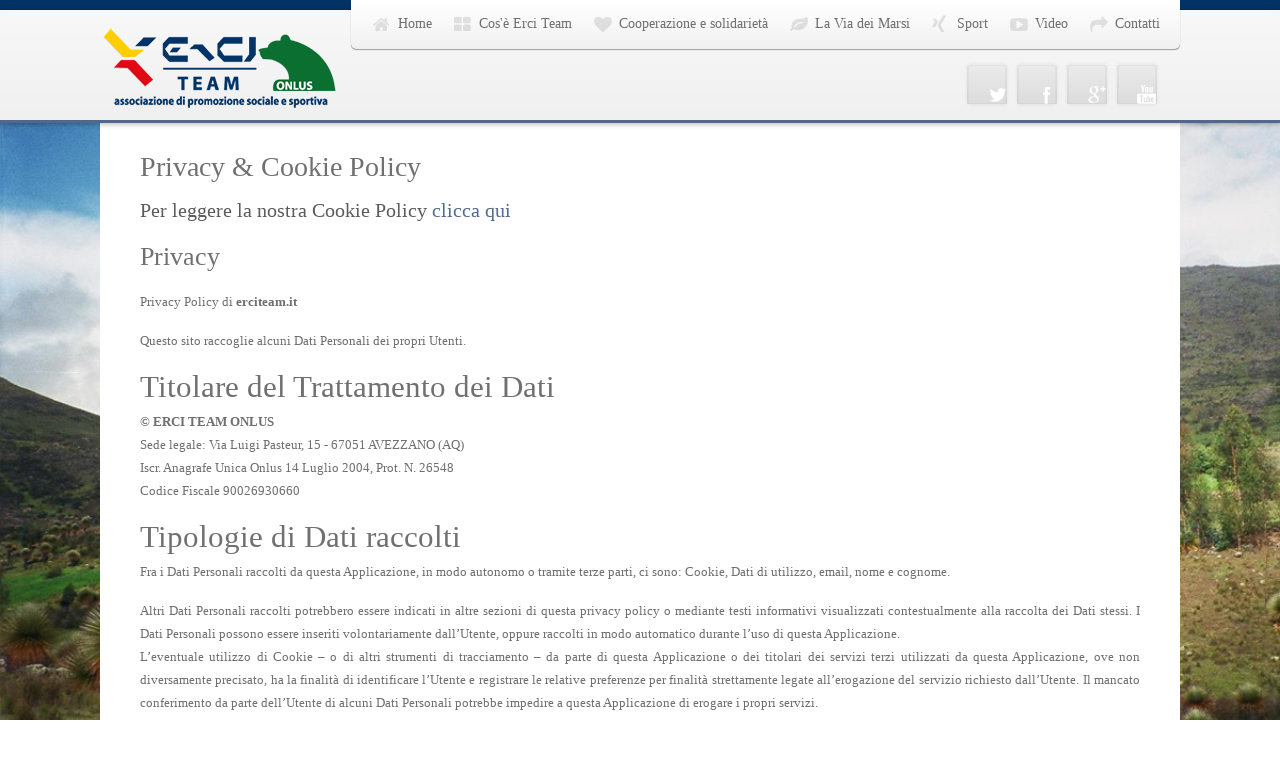

--- FILE ---
content_type: text/html; charset=utf-8
request_url: https://www.erciteam.it/it/privacy
body_size: 10012
content:

 
<!DOCTYPE html>
<html xmlns="http://www.w3.org/1999/xhtml" xml:lang="it-it" lang="it-it" >
<head>
<base href="https://www.erciteam.it/it/privacy" />
	<meta http-equiv="content-type" content="text/html; charset=utf-8" />
	<meta name="author" content="adminadmin-2016-" />
	<meta name="description" content="Sito ufficiale Erci team Onlus" />
	<meta name="generator" content="Joomla! - Open Source Content Management" />
	<title>Privacy &amp; Cookie Policy</title>
	<link href="/templates/j51_classic/favicon.ico" rel="shortcut icon" type="image/vnd.microsoft.icon" />
	<link href="/media/plg_system_jcemediabox/css/jcemediabox.min.css?2c837ab2c7cadbdc35b5bd7115e9eff1" rel="stylesheet" type="text/css" />
	<link href="/plugins/system/mediabox_ck/mediabox_ck/mediaboxck.css" rel="stylesheet" type="text/css" />
	<link href="https://www.erciteam.it/plugins/system/fmalertcookies/assets/css/bootstrap.min.css" rel="stylesheet" type="text/css" />
	<link href="https://www.erciteam.it/plugins/system/fmalertcookies/assets/css/custom.css" rel="stylesheet" type="text/css" />
	<style type="text/css">

			#mbCenter {
	background-color: #1a1a1a;
	-webkit-border-radius: 10px;
	-khtml-border-radius: 10px;
	-moz-border-radius: 10px;
	border-radius: 10px;
	-webkit-box-shadow: 0px 5px 20px rgba(0,0,0,0.50);
	-khtml-box-shadow: 0px 5px 20px rgba(0,0,0,0.50);
	-moz-box-shadow: 0px 5px 20px rgba(0,0,0,0.50);
	box-shadow: 0px 5px 20px rgba(0,0,0,0.50);
	/* For IE 8 */
	-ms-filter: "progid:DXImageTransform.Microsoft.Shadow(Strength=5, Direction=180, Color='#000000')";
	/* For IE 5.5 - 7 */
	filter: progid:DXImageTransform.Microsoft.Shadow(Strength=5, Direction=180, Color='#000000');
	}
	
	#mbOverlay {
		background-color: #000;
	}
	
	#mbCenter.mbLoading {
		background-color: #1a1a1a;
	}
	
	#mbBottom {
		color: #999;
	}
	
	#mbTitle, #mbPrevLink, #mbNextLink, #mbCloseLink {
		color: #fff;
	}
		
	</style>
	<script type="application/json" class="joomla-script-options new">{"csrf.token":"c22ffd21ad72217262873a4f04724334","system.paths":{"root":"","base":""}}</script>
	<script src="/media/jui/js/jquery.min.js?66f38a11d4526a8661433c34a892d019" type="text/javascript"></script>
	<script src="/media/jui/js/jquery-noconflict.js?66f38a11d4526a8661433c34a892d019" type="text/javascript"></script>
	<script src="/media/jui/js/jquery-migrate.min.js?66f38a11d4526a8661433c34a892d019" type="text/javascript"></script>
	<script src="/media/system/js/caption.js?66f38a11d4526a8661433c34a892d019" type="text/javascript"></script>
	<script src="/media/jui/js/bootstrap.min.js?66f38a11d4526a8661433c34a892d019" type="text/javascript"></script>
	<script src="/media/plg_system_jcemediabox/js/jcemediabox.min.js?2c837ab2c7cadbdc35b5bd7115e9eff1" type="text/javascript"></script>
	<script src="/plugins/system/mediabox_ck/mediabox_ck/mediaboxck.min.js" type="text/javascript"></script>
	<script src="/media/system/js/mootools-core.js?66f38a11d4526a8661433c34a892d019" type="text/javascript"></script>
	<script src="/media/system/js/core.js?66f38a11d4526a8661433c34a892d019" type="text/javascript"></script>
	<script src="/media/system/js/mootools-more.js?66f38a11d4526a8661433c34a892d019" type="text/javascript"></script>
	<script type="text/javascript">
jQuery(window).on('load',  function() {
				new JCaption('img.caption');
			});jQuery(document).ready(function(){WfMediabox.init({"base":"\/","theme":"standard","width":"","height":"","lightbox":0,"shadowbox":0,"icons":1,"overlay":1,"overlay_opacity":0.8000000000000000444089209850062616169452667236328125,"overlay_color":"#000000","transition_speed":500,"close":2,"labels":{"close":"PLG_SYSTEM_JCEMEDIABOX_LABEL_CLOSE","next":"PLG_SYSTEM_JCEMEDIABOX_LABEL_NEXT","previous":"PLG_SYSTEM_JCEMEDIABOX_LABEL_PREVIOUS","cancel":"PLG_SYSTEM_JCEMEDIABOX_LABEL_CANCEL","numbers":"PLG_SYSTEM_JCEMEDIABOX_LABEL_NUMBERS","numbers_count":"PLG_SYSTEM_JCEMEDIABOX_LABEL_NUMBERS_COUNT","download":"PLG_SYSTEM_JCEMEDIABOX_LABEL_DOWNLOAD"},"swipe":true,"expand_on_click":true});});
                    Mediabox.scanPage = function() {
						var links = jQuery('a').filter(function(i) {
							if ( jQuery(this).attr('rel') ) {
								var patt = new RegExp(/^lightbox/i);
								return patt.test(jQuery(this).attr('rel'));
							}
						});
						links.mediabox({
						overlayOpacity : 	0.7,
						resizeOpening : 	1,
						resizeDuration : 	240,
						initialWidth : 		320,
						initialHeight : 	180,
						defaultWidth : 		640,
						defaultHeight : 	360,
						showCaption : 		1,
						showCounter : 		1,
						attribType :		'rel',
						playerpath: '/plugins/system/mediabox_ck/mediabox_ck/NonverBlaster.swf'
						}, null, function(curlink, el) {
							var rel0 = curlink.rel.replace(/[[]|]/gi," ");
							var relsize = rel0.split(" ");
							return (curlink == el) || ((curlink.rel.length > 8) && el.rel.match(relsize[1]));
						});
					};
					jQuery(document).ready(function(){ Mediabox.scanPage(); });
					
	</script>


   

<link rel="stylesheet" href="/templates/system/css/system.css" type="text/css" />
<link rel="stylesheet" href="/templates/j51_classic/css/bootstrap.css" type="text/css" />
<link rel="stylesheet" href="/templates/j51_classic/css/typo.css" type="text/css" />
<link rel="stylesheet" href="/templates/j51_classic/css/jstuff.css" type="text/css" />
<link rel="stylesheet" href="/templates/j51_classic/css/animate.css" type="text/css" />


<link rel="stylesheet" href="/templates/j51_classic/css/font-awesome.css" type="text/css" />

<link rel="stylesheet" href="/templates/j51_classic/css/nexus.css" type="text/css" />

<meta name="viewport" content="width=device-width, initial-scale=1, maximum-scale=1"/>
<link rel="stylesheet" href="/templates/j51_classic/css/responsive.css" type="text/css" />

<style type="text/css">
@media only screen and (min-width: 960px) and (max-width: 1080px) {
}

/* Responsive - Center crop logo image */
@media only screen and (max-width: 1080px) {

}
</style>


<link rel="stylesheet" type="text/css" href="http://fonts.googleapis.com/css?family=Open Sans" />
<style type="text/css">body, input, button, select, textarea {font-family:Open Sans }</style>

<link rel="stylesheet" type="text/css" href="http://fonts.googleapis.com/css?family=Oswald:300,400" />
<style type="text/css">h2{font-family:Oswald; }</style>

<link rel="stylesheet" type="text/css" href="http://fonts.googleapis.com/css?family=Oswald:300,400" />
<style type="text/css">.module h3, .module_menu h3{font-family:Oswald }</style>

<link rel="stylesheet" type="text/css" href="http://fonts.googleapis.com/css?family=Open Sans:300,400" />
<style type="text/css">#hornav{font-family:Open Sans }</style>

<link rel="stylesheet" type="text/css" href="http://fonts.googleapis.com/css?family=Oswald:300,400" />
<style type="text/css">h1.logo-text a{font-family:Oswald }</style>


<style type="text/css">
/*--Set Logo Image position and locate logo image file--*/ 
.logo a {left:1px}
.logo a {top:18px}
/*--End Set Logo Image position and locate logo image file--*/  

/*--Body font size--*/
body {font-size: 13px}

/*--Text Colors for Module Heads and Article titles--*/ 
body {color:#707070;}
h2, h2 a:link, h2 a:visited {color: #707070 ; }
.module h3, .module_menu h3, h3 {color: #5c5c5c }
a {color: #556a8d }

/*--Text Colors for Logo and Slogan--*/ 
h1.logo-text a {
	color: #516687;
}
p.site-slogan {color: #9e9e9e }

/*--Hornav Ul text color and dropdown background color--*/
#hornav ul li a  {color: #707070 }
#subMenusContainer ul, #subMenusContainer ol, #hornav ul ul {background-color: #f7f7f7 }

/*--Start Style Side Column and Content Layout Divs--*/
/*--Get Side Column widths from Parameters--*/
#sidecol_a {width: 25% }
#sidecol_b {width: 25% }

.maincontent {padding: 40px 40px 30px;}

/*--Check and see what modules are toggled on/off then take away columns width, margin and border values from overall width*/


/*Style SSC layout*/
  
	#sidecol_a {float:left; }
	#sidecol_b {float:right; }
	#content_remainder {float:left;}

/* Sidecolumn background color */
.backgrounds #sidecol_a , .backgrounds #sidecol_b {
	background-color: #ffffff;
}

/*--End Style Side Column and Content Layout Divs--*/

/* Social Icons Colour */
#socialmedia ul li a{background-position: 8px -31px;}

/* Wrapper Width */
.wrapper960, .backgrounds .content_background {width: 1080px ;}

/* Background Color */
body, #body_bg {
background-color: #ffffff;
}

/*-- Background Image --*/ 
#body_bg {
	background: url(/images/bg_2.jpg) 50% 0% no-repeat fixed;
}

/* Button Colour */
.readmore a, input.button, button, .j51-button a, .module .j51imagelinkhover .j51button a, .label-info, .badge-info,
.module_style-box .j51imagelinkhover .j51button a, .search .icon-search, .search .button, .slicknav_btn, .slidesjs-previous.slidesjs-navigation, .slidesjs-next.slidesjs-navigation {
	background-color: #556a8d;
}
.btn, .btn-group.open .btn.dropdown-toggle, .input-append .add-on, .input-prepend .add-on, .pager.pagenav a, .btn-primary:active, 
.btn-primary.active, .btn-primary.disabled, .btn-primary[disabled] {
	background-color: #556a8d;
}

/* Top Menu Active Color */
/*#hornav > ul > li > a:hover, #hornav > ul > li.active > a, .mainMenuParentBtnFocused {
	background-color:  !important;
}*/

/* Top Menu */
.hornavmenu  {
	background-color: rgba(255,255,255, 1.0 );
}
.slicknav_menu {background:#ffffff}
.is-sticky #container_hornav .wrapper960 {background-color: #ffffff;}

.container_spacer3 .wrapper960, .container_spacer4 .wrapper960 {
	background-color: rgba(255,255,255, 0.8 );
}

/* Header */
#container_header {
	background-color: rgba(247,247,247, 1.0 );
	border-bottom: 3px solid #526789;
}
#container_spacer1 {
    background-color: #526789;
}
.is-sticky .header_bar {
	background-color: rgba(247,247,247, 1 );
}

/* Showcase */
#container_slideshow { 
	background-color: rgba(240,240,240, 0.0 );
}
/* Top-1# Module Background */
#container_top1_modules, #container_top1_modules ul.tabs li a.linkopen, #container_top1_modules dl.tabs dt.open  h3 a:link, 
#container_top1_modules dl.tabs dt.open h3 a:visited, .csstransforms3d .tabs a:hover span::before, .csstransforms3d .tabs a:focus span::before, .tabs a span {
	background-color: rgba(85,106,141, 0.0 );
}
#container_top1_modules .wrapper960 {background-color:#556a8d;}
/* Top-2# Module Background */
#container_top2_modules {
	background-color: rgba(218,222,230, 0.0 );
}
#container_top2_modules .wrapper960 {background-color:#dadee6;}
/* Top-3# Module Background */
#container_top3_modules {
	background-color: rgba(235,235,235, 0.0 );
}
#container_top3_modules .wrapper960 {background-color:#ebebeb;}

/* Article Background Color */
#container_main {
	background-color: rgba(255,255,255, 0.0 );
}
#container_main .wrapper960 {
	background-color:#ffffff;
}

/* Bottom-1 Modules */
#container_bottom1_modules {
	background-color: rgba(218,222,230, 0.0 );
}
#container_bottom1_modules .wrapper960 {background-color:#dadee6;}

/* Bottom-2 Modules */
#container_bottom2_modules {
	background-color: rgba(237,237,237, 0.0 );
}
#container_bottom2_modules .wrapper960 {background-color:#ededed;}

/* Base Modules */
#container_base {
	background-color: rgba(82,103,137, 0.9 );
}
#container_base .wrapper960 {background-color:#526789;}

/* Logo Image Dimensions */
.logo_container, h1.logo, h1.logo a {
    width: px;
    height: px;
}

/* Responsive Options */

	
	
	
	
	
	
		
		@media only screen and ( max-width: 767px ) {
	.showcase {display:inline;}
	.mobile_showcase {display:none;}
	}
		

/* Custom Reponsive CSS */
   
   

 /* Module Container Padding */







/* Header-# Adjustment */

/*--Load Custom Css Styling--*/
#flyin {display: inline;}
.j51_nsx {display:none;}
em.highlight {    padding: 1px 5px;}
em.highlight.green {background: #0B6F32 none repeat scroll 0 0;}

 </style>



<link rel="stylesheet" href="/templates/j51_classic/css/custom.css" type="text/css" />

<script type="text/javascript" src="/templates/j51_classic/js/modernizr.custom.js" charset="utf-8"></script>

<!-- Animate on Scroll-->
<script type="text/javascript" src="/templates/j51_classic/js/jquery.visible.js" charset="utf-8"></script>

<!-- Hornav Responsive Menu -->
<script type="text/javascript" src="/templates/j51_classic/js/responsive-nav/responsive-nav.js" charset="utf-8"></script>

<!--[if ie 9]>
<style type="text/css">
.animatethis, .animateViewed {
  opacity: 1;
  filter: alpha(opacity=100);
}
</style>
<![endif]-->

<!-- Load scripts.js -->
<script type="text/javascript" src="/templates/j51_classic/js/scripts.js" charset="utf-8"></script>

<!-- <link rel="stylesheet" href="http://basehold.it/25"> -->


</head>
<body> 

<div id="body_bg" data-type="background">

		
		<div id="container_spacer1" class="j51container"><div class="wrapper960">
		</div></div>
		<div id="container_spacer2" class="j51container"><div class="wrapper960">
		</div></div>

		<div class="content_background_container">	
			<!-- Content background -->  
		    <div class="backgrounds">
		    	<div class="content_background"></div>
		    </div>
			<!--End Content background -->  

				<div class="content_background">

				<div id="container_header" class="j51container">
					<div class="wrapper960">
							<div id="socialmedia">   
            <ul id="navigation">
                   
                                    <li class="social-twitter"><a href="https://twitter.com/erciteam" target="_blank" title="Twitter"></a></li>
                 
                                    <li class="social-facebook"><a href="https://www.facebook.com/sergio.rozzi" target="_blank" title="Facebook"></a></li>
                 
                                    <li class="social-googleplus"><a href="https://plus.google.com/109554117817400395664/posts" target="_blank" title="GooglePlus"></a></li>
                 
                                    <li class="social-youtube"><a href="https://www.youtube.com/channel/UCmdXIIE7Zy6klskrqp_jyzA" target="_blank" title="Youtube"></a></li>
                 
                 
                 
                 
                 
                 
                 
                 
                 
                 
                 
                 
            </ul>
        </div>  						<div id ="header"> 

        <div id="logo">
            	
                                <div class="logo_container">    
                <div class="logo"> <a href="/index.php" title="">
                                            <img style="display: block;" src="/images/logo-erci-team.png" alt="Logo" />
                                        </a> </div>
                </div>
                        </div>

        
<div class="clear"></div>

</div>						
    <div class="hornavmenu">

                    <div id="hornav">
                <ul class="menu" id="moomenu">
<li class="item-558"><a class="fa-home" href="/it/" >Home</a></li><li class="item-556"><a class="fa-th-large" href="/it/cos-e-erci-team" >Cos'è Erci Team</a></li><li class="item-565"><a class="fa-heart" href="/it/cooperazione-e-solidarieta" >Cooperazione e solidarietà</a></li><li class="item-557"><a class="fa-leaf" href="/it/la-via-dei-marsi" >La Via dei Marsi</a></li><li class="item-575"><a class="fa-xing" href="/it/sport-sostenibile" >Sport</a></li><li class="item-577"><a class="fa-youtube-play" href="/it/video" >Video</a></li><li class="item-580"><a class="fa-mail-forward (alias)" href="/it/contatti" >Contatti</a></li></ul>

            </div>
        
    </div>
    <div class="clear"></div>




				        				        					</div>
				</div>

				
				
				<div class="outside_center">
				
			    
				<div id="container_main" class="j51container">
				<div class="wrapper960 group-border-shadow">
				

<!--Setting up Layout for MainContent and Side Columns. Check to see if modules are enabled or disabled in the sidecolumns-->

<div id ="main" class="block_holder">

<!--Sidecol & content background -->  
    <div class="backgrounds">
        

        
        <div id="content_full"></div>
    </div>
<!--End Sidecol & content background -->  

<!--Side Columns Layout-->                          
       
    
<!--End Side Columns Layout-->

<!--Find Content width and show component area-->
<div id="content_full" class="side_margins">

    <!--Modules ContentTop-->
                        
        <!--End Modules ContentTop-->

        <div class="maincontent">
                <div class="message">
                                            <div id="system-message-container">
	</div>

                                    </div>
            <div class="item-page" itemscope itemtype="https://schema.org/Article">
	<meta itemprop="inLanguage" content="it-IT" />
	
		
			<div class="page-header">
		<h2 itemprop="headline">
			Privacy &amp; Cookie Policy		</h2>
							</div>
							
<div class="icons">
	
					<div class="btn-group pull-right">
				<button class="btn dropdown-toggle" type="button" id="dropdownMenuButton-100" aria-label="Strumenti utenti"
				data-toggle="dropdown" aria-haspopup="true" aria-expanded="false">
					<span class="icon-cog" aria-hidden="true"></span>
					<span class="caret" aria-hidden="true"></span>
				</button>
								<ul class="dropdown-menu" aria-labelledby="dropdownMenuButton-100">
											<li class="print-icon"> <a href="/it/privacy?tmpl=component&amp;print=1" title="Stampa articolo < Privacy &amp; Cookie Policy >" onclick="window.open(this.href,'win2','status=no,toolbar=no,scrollbars=yes,titlebar=no,menubar=no,resizable=yes,width=640,height=480,directories=no,location=no'); return false;" rel="nofollow">			<span class="icon-print" aria-hidden="true"></span>
		Stampa	</a> </li>
																<li class="email-icon"> <a href="/it/component/mailto/?tmpl=component&amp;template=j51_classic&amp;link=06d4395adf8e667a104291ccbd947372f84b0b52" title="Invia via Email questo link ad un amico" onclick="window.open(this.href,'win2','width=400,height=550,menubar=yes,resizable=yes'); return false;" rel="nofollow">			<span class="icon-envelope" aria-hidden="true"></span>
		Email	</a> </li>
														</ul>
			</div>
		
	</div>
			
		
	
	
		
								<div itemprop="articleBody">
		<h3>Per leggere la nostra Cookie Policy <a href="/it/cookie-policy">clicca qui</a></h3>
<h1>Privacy</h1>
<p>Privacy Policy di <strong>erciteam.it</strong></p>
<p>Questo sito raccoglie alcuni Dati Personali dei propri Utenti.</p>
<h2>Titolare del Trattamento dei Dati</h2>
<p><strong>© ERCI TEAM ONLUS</strong><br /> Sede legale: Via Luigi Pasteur, 15 - 67051 AVEZZANO (AQ)<br /> Iscr. Anagrafe Unica Onlus 14 Luglio 2004, Prot. N. 26548<br /> Codice Fiscale 90026930660</p>
<h2>Tipologie di Dati raccolti</h2>
<p>Fra i Dati Personali raccolti da questa Applicazione, in modo autonomo o tramite terze parti, ci sono: Cookie, Dati di utilizzo, email, nome e cognome.</p>
<p>Altri Dati Personali raccolti potrebbero essere indicati in altre sezioni di questa privacy policy o mediante testi informativi visualizzati contestualmente alla raccolta dei Dati stessi. I Dati Personali possono essere inseriti volontariamente dall’Utente, oppure raccolti in modo automatico durante l’uso di questa Applicazione. <br /> L’eventuale utilizzo di Cookie – o di altri strumenti di tracciamento – da parte di questa Applicazione o dei titolari dei servizi terzi utilizzati da questa Applicazione, ove non diversamente precisato, ha la finalità di identificare l’Utente e registrare le relative preferenze per finalità strettamente legate all’erogazione del servizio richiesto dall’Utente. Il mancato conferimento da parte dell’Utente di alcuni Dati Personali potrebbe impedire a questa Applicazione di erogare i propri servizi.</p>
<p>L’Utente si assume la responsabilità dei Dati Personali di terzi pubblicati o condivisi mediante questa Applicazione e garantisce di avere il diritto di comunicarli o diffonderli, liberando il Titolare da qualsiasi responsabilità verso terzi.</p>
<h2>Modalità e luogo del trattamento dei Dati raccolti</h2>
<h3>Modalità di trattamento</h3>
<p>Il Titolare tratta i Dati Personali degli Utenti adottando le opportune misure di sicurezza volte ad impedire l’accesso, la divulgazione, la modifica o la distruzione non autorizzate dei Dati Personali. <br /> Il trattamento viene effettuato mediante strumenti informatici e/o telematici, con modalità organizzative e con logiche strettamente correlate alle finalità indicate. Oltre al Titolare, in alcuni casi, potrebbero avere accesso ai Dati categorie di incaricati coinvolti nell’organizzazione del sito (personale amministrativo, commerciale, marketing, legali, amministratori di sistema) ovvero soggetti esterni (come fornitori di servizi tecnici terzi, corrieri postali, hosting provider, società informatiche, agenzie di comunicazione) nominati anche, se necessario, Responsabili del Trattamento da parte del Titolare. L’elenco aggiornato dei Responsabili potrà sempre essere richiesto al Titolare del Trattamento.</p>
<h3>Luogo</h3>
<p>I Dati sono trattati presso la sede legale del Titolare ed in ogni altro luogo in cui le parti coinvolte nel trattamento siano localizzate. Per ulteriori informazioni, contatta il Titolare.</p>
<h3>Tempi</h3>
<p>I Dati sono trattati per il tempo necessario allo svolgimento del servizio richiesto dall’Utente, o richiesto dalle finalità descritte in questo documento, e l’Utente può sempre chiedere l’interruzione del Trattamento o la cancellazione dei Dati.</p>
<h2>Finalità del Trattamento dei Dati raccolti</h2>
<p>I Dati dell’Utente sono raccolti per consentire al Titolare di fornire i propri servizi, così come per le seguenti finalità: Statistica e Contattare l’Utente.</p>
<p>Le tipologie di Dati Personali utilizzati per ciascuna finalità sono indicati nelle sezioni specifiche di questo documento.</p>
<h2>Dettagli sul trattamento dei Dati Personali</h2>
<p>I Dati Personali sono raccolti per le seguenti finalità ed utilizzando i seguenti servizi:</p>
<h3>Contattare l’Utente</h3>
<h3>Mailing List o Newsletter (Questa Applicazione)</h3>
<p>Con la registrazione alla mailing list o alla newsletter, l’indirizzo email dell’Utente viene automaticamente inserito in una lista di contatti a cui potranno essere trasmessi messaggi email contenenti informazioni, anche di natura commerciale e promozionale, relative a questa Applicazione. L’indirizzo email dell’Utente potrebbe anche essere aggiunto a questa lista come risultato della registrazione a questa Applicazione o dopo aver effettuato un acquisto.</p>
<p>Dati personali raccolti: email.</p>
<h3>Modulo di contatto (Questa Applicazione)</h3>
<p>L’Utente, compilando con i propri Dati il modulo di contatto, acconsente al loro utilizzo per rispondere alle richieste di informazioni, di preventivo, o di qualunque altra natura indicata dall’intestazione del modulo.</p>
<p>Dati personali raccolti: cognome, email e nome.</p>
<h3>Statistica</h3>
<p>I servizi contenuti nella presente sezione permettono al Titolare del Trattamento di monitorare e analizzare i dati di traffico e servono a tener traccia del comportamento dell’Utente.</p>
<h3>Google Analytics (Google Inc.)</h3>
<p>Google Analytics è un servizio di analisi web fornito da Google Inc. (“Google”). Google utilizza i Dati Personali raccolti allo scopo di tracciare ed esaminare l’utilizzo di questa Applicazione, compilare report e condividerli con gli altri servizi sviluppati da Google.<br /> Google potrebbe utilizzare i Dati Personali per contestualizzare e personalizzare gli annunci del proprio network pubblicitario.</p>
<p>Dati personali raccolti: Cookie e Dati di utilizzo.</p>
<h2>Luogo del trattamento: USA – <a href="/”https://www.google.com/intl/it/policies/privacy/”" target="”_blank"> Google Policy</a> – <a href="https://tools.google.com/dlpage/gaoptout?hl=it&quot;" target="”_blank”">Opt Out</a></h2>
<h2>Ulteriori informazioni sul trattamento</h2>
<h3>Difesa in giudizio</h3>
<p>I Dati Personali dell’Utente possono essere utilizzati per la difesa da parte del Titolare in giudizio o nelle fasi propedeutiche alla sua eventuale instaurazione, da abusi nell’utilizzo della stessa o dei servizi connessi da parte dell’Utente.<br /> L’Utente dichiara di essere consapevole che il Titolare potrebbe essere richiesto di rivelare i Dati su richiesta delle pubbliche autorità.</p>
<h3>Informative specifiche</h3>
<p>Su richiesta dell’Utente, in aggiunta alle informazioni contenute in questa privacy policy, questa Applicazione potrebbe fornire all’Utente delle informative aggiuntive e contestuali riguardanti servizi specifici, o la raccolta ed il trattamento di Dati Personali.</p>
<h3>Log di sistema e manutenzione</h3>
<p>Per necessità legate al funzionamento ed alla manutenzione, questa Applicazione e gli eventuali servizi terzi da essa utilizzati potrebbero raccogliere Log di sistema, ossia file che registrano le interazioni e che possono contenere anche Dati Personali, quali l’indirizzo IP Utente.</p>
<h3>Informazioni non contenute in questa policy</h3>
<p>Maggiori informazioni in relazione al trattamento dei Dati Personali potranno essere richieste in qualsiasi momento al Titolare del Trattamento utilizzando le informazioni di contatto.</p>
<h3>Esercizio dei diritti da parte degli Utenti</h3>
<p>I soggetti cui si riferiscono i Dati Personali hanno il diritto in qualunque momento di ottenere la conferma dell’esistenza o meno degli stessi presso il Titolare del Trattamento, di conoscerne il contenuto e l’origine, di verificarne l’esattezza o chiederne l’integrazione, la cancellazione, l’aggiornamento, la rettifica, la trasformazione in forma anonima o il blocco dei Dati Personali trattati in violazione di legge, nonché di opporsi in ogni caso, per motivi legittimi, al loro trattamento. Le richieste vanno rivolte al Titolare del Trattamento.</p>
<p>Questa Applicazione non supporta le richieste “Do Not Track”. Per conoscere se gli eventuali servizi di terze parti utilizzati le supportano, consulta le loro privacy policy.</p>
<h3>Modifiche a questa privacy policy</h3>
<p>Il Titolare del Trattamento si riserva il diritto di apportare modifiche alla presente privacy policy in qualunque momento dandone pubblicità agli Utenti su questa pagina. Si prega dunque di consultare spesso questa pagina, prendendo come riferimento la data di ultima modifica indicata in fondo. Nel caso di mancata accettazione delle modifiche apportate alla presente privacy policy, l’Utente è tenuto a cessare l’utilizzo di questa Applicazione e può richiedere al Titolare del Trattamento di rimuovere i propri Dati Personali. Salvo quanto diversamente specificato, la precedente privacy policy continuerà ad applicarsi ai Dati Personali sino a quel momento raccolti.</p>
<h3>Informazioni su questa privacy policy</h3>
<p>Il Titolare del Trattamento dei Dati è responsabile per questa privacy policy, redatta partendo da moduli predisposti da Hostingrsw.com settore Hosting e Domini dell'azienda Rswitalia.com e conservati sui suoi server.</p>
<h3>Definizioni e riferimenti legali</h3>
<h2><strong>Dati Personali (o Dati) </strong></h2>
<p>Costituisce dato personale qualunque informazione relativa a persona fisica, identificata o identificabile, anche indirettamente, mediante riferimento a qualsiasi altra informazione, ivi compreso un numero di identificazione personale.</p>
<h2><strong>Dati di Utilizzo</strong></h2>
<p>Sono le informazioni raccolti in maniera automatica di questa Applicazione (o dalle applicazioni di parti terze che questa Applicazione utilizza), tra le quali: gli indirizzi IP o i nomi a dominio dei computer utilizzati dall’Utente che si connette con questa Applicazione, gli indirizzi in notazione URI (Uniform Resource Identifier), l’orario della richiesta, il metodo utilizzato nel sottoporre la richiesta al server, la dimensione del file ottenuto in risposta, il codice numerico indicante lo stato della risposta dal server (buon fine, errore, ecc.) il Paese di provenienza, le caratteristiche del browser e del sistema operativo utilizzati dal visitatore, le varie connotazioni temporali della visita (ad esempio il tempo di permanenza su ciascuna pagina) e i dettagli relativi all’itinerario seguito all’interno dell’Applicazione, con particolare riferimento alla sequenza delle pagine consultate, ai parametri relativi al sistema operativo e all’ambiente informatico dell’Utente.</p>
<h2><strong>Utente</strong></h2>
<p>L’individuo che utilizza questa Applicazione, che deve coincidere con l’Interessato o essere da questo autorizzato ed i cui Dati Personali sono oggetto del trattamento.</p>
<h2><strong>Interessato</strong></h2>
<p>La persona fisica o giuridica cui si riferiscono i Dati Personali.</p>
<h2><strong>Responsabile del Trattamento (o Responsabile) </strong></h2>
<p>La persona fisica, giuridica, la pubblica amministrazione e qualsiasi altro ente, associazione od organismo preposti dal Titolare al trattamento dei Dati Personali, secondo quanto predisposto dalla presente privacy policy.</p>
<h2><strong>Titolare del Trattamento (o Titolare) </strong></h2>
<p>La persona fisica, giuridica, la pubblica amministrazione e qualsiasi altro ente, associazione od organismo cui competono, anche unitamente ad altro titolare, le decisioni in ordine alle finalità, alle modalità del trattamento di dati personali ed agli strumenti utilizzati, ivi compreso il profilo della sicurezza, in relazione al funzionamento e alla fruizione di questa Applicazione. Il Titolare del Trattamento, salvo quanto diversamente specificato, è il proprietario di questa Applicazione.</p>
<h2><strong>Questa Applicazione</strong></h2>
<p>Lo strumento hardware o software mediante il quale sono raccolti i Dati Personali degli Utenti.</p>
<h2><strong>Cookie</strong></h2>
<p>Piccola porzione di dati conservata all’interno del dispositivo dell’Utente.</p>
<hr />
<h2><strong>Riferimenti legali</strong></h2>
<p>La presente informativa privacy è redatta sulla base di molteplici ordinamenti legislativi, inclusi gli artt. 13 e 14 del Regolamento (UE) 2016/679.</p>
<p>Questa informativa privacy riguarda esclusivamente questa Applicazione.</p> 	</div>

	
							</div> <div class="clear"></div>
        </div>

    <!--Modules ContentBottom-->
            <div class="wrapper_contentbottom">
                                <div class="contentbottom" style="width:100%;">
		<div class="module ">
			<div class="module_surround">
													<div class="module_header">
					<h3 class="">Cooperazione e solidarietà</h3>
					<span class="hairline"></span>
				</div>
								<div class="module_content">
				

<div class="custom"  >
	<div style="float: left;"><iframe src="https://www.youtube.com/embed/iKZFMF34Cto" width="300" height="168" frameborder="0" allowfullscreen="" allow="accelerometer; autoplay; clipboard-write; encrypted-media; gyroscope; picture-in-picture"></iframe></div>
<div style="float: left;"><iframe src="https://www.youtube.com/embed/pr4C9osE3zE" width="300" height="168" frameborder="0" allowfullscreen="" allow="accelerometer; autoplay; clipboard-write; encrypted-media; gyroscope; picture-in-picture"></iframe></div>
<div style="float: left;"><iframe src="https://www.youtube.com/embed/jSixl9u5YYU" width="300" height="168" frameborder="0" allowfullscreen="" allow="accelerometer; autoplay; clipboard-write; encrypted-media; gyroscope; picture-in-picture"></iframe></div>
<div style="float: left;"><iframe src="https://www.youtube.com/embed/stGXx6OnEI8" width="300" height="168" frameborder="0" allowfullscreen="" allow="accelerometer; autoplay; clipboard-write; encrypted-media; gyroscope; picture-in-picture"></iframe></div>
<div style="float: left;"><iframe src="https://www.youtube.com/embed/tM3SsfXHK7E" width="300" height="168" frameborder="0" allowfullscreen="" allow="accelerometer; autoplay; clipboard-write; encrypted-media; gyroscope; picture-in-picture"></iframe></div>
<div style="float: left;"><iframe src="https://www.youtube.com/embed/Pf7mfJ1HopE" width="300" height="168" frameborder="0" allowfullscreen="" allow="accelerometer; autoplay; clipboard-write; encrypted-media; gyroscope; picture-in-picture"></iframe></div></div>
				</div> 
			</div>
		</div>
	</div>                                                <div class="clear"></div>
                </div>
                    
        <!--End Modules ContentBottom-->

</div>
<div class="clear"></div>
<!--End Content width and show component area-->
           
            

</div>
<div class="clear"></div>				</div></div>

				</div>
				
				
				
				

			</div>
		</div>

	
<div id="container_base" class="j51container">
	<div class="wrapper960 group-border-shadow">
		<div id ="base1_modules" class="block_holder">
											
				
		</div>
		<div id ="base2_modules" class="block_holder">
						
		
					<div id="wrapper_base-2" class="block_holder_margin">
				 
				<div class="base-2" style="width:30%;">
		<div class="module ">
			<div class="module_surround">
								<div class="module_content">
				

<div class="custom"  >
	<p><a href="/images/files-pubblici/5permille.pdf" target="_blank" class="jcepopup"><img src="/images/cinque-per-mille.png" alt="58x1000 all'Erci Team Onlus" /></a>
</p></div>
				</div> 
			</div>
		</div>
	</div>								<div class="base-2" style="width:40%;">
		<div class="module ">
			<div class="module_surround">
													<div class="module_header">
					<h3 class="">Info & Copyright</h3>
					<span class="hairline"></span>
				</div>
								<div class="module_content">
				

<div class="custom"  >
	<div class="module_content">
<div class="custom">
<p><span class="copyright">© ERCI TEAM ONLUS<br />Via Luigi Pasteur, 15 - 67051 AVEZZANO (AQ)<br /></span><span class="designed-by">Iscr. Anagrafe Unica Onlus 14 Luglio 2004, Prot. N. 26548<br />Cod. Fisc. 90026930660</span></p>
<p><span class="fa-envelope">Email:</span><a href="mailto:info@erciteam.it">info@erciteam.it</a></p>
</div>
</div></div>
				</div> 
			</div>
		</div>
	</div>								<div class="base-2" style="width:30%;">
		<div class="module ">
			<div class="module_surround">
													<div class="module_header">
					<h3 class="">Nella Puna andina di Antonio Raimondi</h3>
					<span class="hairline"></span>
				</div>
								<div class="module_content">
				

<div class="custom"  >
	<p><a href="https://www.youtube.com/watch?v=iKZFMF34Cto" target="_blank" rel="lightbox,controls=1" class="jcepopup" data-mediabox="group[lightbox%2Ccontrols%3D1];width[800]"><img src="http://img.youtube.com/vi/iKZFMF34Cto/3.jpg" alt="Puja Raimundi" width="270" height="200" class="nosmartresized" /></a></p></div>
				</div> 
			</div>
		</div>
	</div>																<div class="clear"></div>
			</div>
				
		</div>
		<div>

				  
			<div id="footer-2" class="block_holder_margin">
				
		<div class="module privacy">
			<div class="module_surround">
								<div class="module_content">
				<ul class="menu">
<li class="item-554 current"><a href="/it/privacy" >Privacy &amp; Cookie Policy</a></li><li class="item-553 active"><a href="/it/cookie-policy" >Cookie Policy</a></li><li class="item-555"><a href="/administrator" >Area riservata</a></li><li class="item-641"><a href="/it/mappa-sito" >Mappa sito</a></li></ul>
				</div> 
			</div>
		</div>
	
				<div class="clear"></div>
			</div>
				</div>
	</div>


<div id="container_copyright" class="j51container">
	<div class="wrapper960">
					<div id="footermenu">
				 				 <div class="clear"></div>
			</div>
		<div id="copyright"><p><i>Powered by</i> Altermedia<br /><span class="j51_nsx">A <a href="http://www.joomla51.com">Joomla51.com</a> Design</span></p></div>
		<div class="clear"></div>
	</div>
</div>
</div>



</body> 
</html>

--- FILE ---
content_type: text/css
request_url: https://www.erciteam.it/templates/j51_classic/css/jstuff.css
body_size: 3280
content:
/* IcoMoon */
@font-face {
  font-family: 'IcoMoon';
  src: url('../fonts/IcoMoon.eot');
  src: url('../fonts/IcoMoon.eot?#iefix') format('embedded-opentype'), url('../fonts/IcoMoon.woff') format('woff'), url('../fonts/IcoMoon.ttf') format('truetype'), url('../fonts/IcoMoon.svg#IcoMoon') format('svg');
  font-weight: normal;
  font-style: normal;
}
/* Login Form */
#form-login-username input,
#form-login-password input {
  margin: 0;
}
#login-form ul a {
  padding: 8px 0;
}
/* START STYLING FOR (MENU ITEM -- LIST ALL CONTACT CATEGORIES, LIST CONTACTS IN A CATEGORY, SINGLE CONTACT, FEATURED CONTACT) */
/* Start Styling for Contact - Slider */
.contact {
  padding: 0px;
}
#contact-slider {
  margin-top: 10px;
}
#contact-slider .pane-toggler-down,
#contact-slider .pane-toggler {
  margin-bottom: 1px;
  margin-top: 0px;
  padding: 5px;
  background-color: #eee;
  border: solid 1px #ccc;
}
#contact-slider a,
#contact-slider h3 {
  text-decoration: none;
  font-size: 14px;
  border: none;
}
#contact-slider .contact-form,
#contact-slider .contact-image,
#contact-slider .contact-miscinfo {
  margin: 10px 0px;
}
#contact-slider .pane-slider {
  padding: 0px 10px;
  border: solid 1px #ccc;
  clear: both;
}
.contact-category h2 {
  padding: 10px 0 0 10px !important;
}
/* Forms */
#login-form .icon-arrow-right {
  display: none;
}
/* Single Contact Form H3 header */
.contact h3 {
  margin-bottom: 20px;
  margin-top: 20px;
  padding: 5px;
  border-bottom-width: 1px;
  border-bottom-style: solid;
  border-bottom-color: #ccc;
}
/* Contact Tabs */
dl.tabs {
  float: left;
  margin: 50px 0 0 0;
  z-index: 50;
  clear: both;
}
dl.tabs h3 {
  margin: 0px;
  padding: 0px;
}
dl.tabs dt {
  float: left;
  padding: 4px 10px;
  border-left: 1px solid #ccc;
  border-right: 1px solid #ccc;
  border-top: 1px solid #ccc;
  margin-right: 3px;
  background: #f0f0f0;
  color: #666;
}
dl.tabs dt.open {
  background: #F9F9F9;
  border-bottom: 1px solid #F9F9F9;
  z-index: 100;
  color: #000;
}
div.current {
  clear: both;
  border: 1px solid #ccc;
  padding: 10px 10px;
}
div.current dd {
  padding: 0;
  margin: 0;
}
dl#content-pane.tabs {
  margin: 1px 0 0 0;
}
/* Mod Languages */
.lang-inline li a {
  background: none repeat scroll 0 0 rgba(0, 0, 0, 0);
  display: inline-block;
  padding: 0;
}
.mod-languages ul li {
  display: inline-block;
  padding: 0px 2px;
}
/* Mod Stats  */
.stats-module dl {
  margin: 10px 0 10px 0;
}
.stats-module dt {
  float: left;
  margin: 0 10px 0 0;
  font-weight: bold;
}
.stats-module dt,
.stats-module dd {
  padding: 2px 0 2px 0;
}
/* Search Results */
.search-results dt.result-title {
  font-size: 140%;
  font-weight: normal;
  padding: 3px 0 10px 0;
  text-transform: none;
}
.search-results dd.result-category {
  color: #888888;
  font-size: 13px;
  font-style: italic;
  margin: 0 0 5px;
}
.search-results dd.result-created {
  border-bottom: 1px solid #EEEEEE;
  color: #888888;
  font-size: 10px;
  margin-bottom: 10px;
  padding: 0 0 6px;
  text-align: right;
}
#searchForm .btn {
  margin-top: 8px;
  padding: 0 4px;
}
/* Misc  */
ul#archive-items li {
  list-style: none;
  padding: 0px;
  margin: 0px;
  background-image: none;
}
#mailto-window h2 {
  color: #000000;
}
#mailto-window {
  background: #f5f5f5;
  padding: 15px;
  border: solid 1px #ddd;
  position: relative;
}
#mailto-window label {
  width: 10em;
}
.mailto-close {
  position: absolute;
  right: 0;
  top: 5px;
  background: none;
}
.mailto-close a {
  background: #f5f5f5 url(../images/close.png) no-repeat !important;
  min-width: 25px;
  display: block;
  min-height: 25px;
  overflow: visible;
}
.mailto-close a span {
  position: absolute;
  left: -3000px;
  top: -3000px;
  display: inline;
}
#mailto-window .inputbox {
  background: url("../images/content_bg.gif") repeat-x scroll 0 0 #ffffff;
  border: 1px solid #ccc;
  padding: 3px;
}
#mailto-window p {
  margin-top: 20px;
}
#mailto-window button {
  margin: 0 5px 0 0;
}
.clr {
  clear: both;
}
body.contentpane {
  background: none repeat scroll 0 0 #FFFFFF;
}
body.contentpane {
  margin: 10px;
  text-align: left;
  width: auto;
}
/* Edit */
.nav-tabs {
  margin-left: 0 !important;
}
.nav-tabs li {
  list-style: none;
}
.nav-tabs > li > a {
  border: 1px solid rgba(0, 0, 0, 0);
  border-radius: 4px 4px 0 0;
  line-height: 20px;
  padding-bottom: 8px;
  padding-top: 8px;
}
/* -- JOOMLA 3 -- */
/* Buttons */
.content_vote .btn,
.btn.dropdown-toggle {
  display: inline-block;
  *display: inline;
  *zoom: 1;
  padding: 4px 14px;
  margin-bottom: 0;
  font-size: 13px;
  line-height: 18px;
  *line-height: 18px;
  text-align: center;
  vertical-align: middle;
  cursor: pointer;
  color: #333;
  text-shadow: 0 1px 1px rgba(255, 255, 255, 0.75);
  *margin-left: .3em;
  -webkit-box-shadow: inset 0 1px 0 rgba(255, 255, 255, 0.2), 0 1px 2px rgba(0, 0, 0, 0.05);
  -moz-box-shadow: inset 0 1px 0 rgba(255, 255, 255, 0.2), 0 1px 2px rgba(0, 0, 0, 0.05);
  box-shadow: inset 0 1px 0 rgba(255, 255, 255, 0.2), 0 1px 2px rgba(0, 0, 0, 0.05);
}
.dropdown-menu.actions {
  padding: 5px 0;
}
.btn .caret {
  border-top: 4px solid #FFFFFF !important;
}
/*search*/
#search label {
  display: none;
}
/*remove list style from buttons and bootstrap dropdown menus*/
.btn-group > .btn,
.btn-group > .dropdown-menu {
  list-style: none outside none;
}
/*web links and article category list*/
.list-striped,
.row-striped {
  list-style: none outside none !important;
}
ul.category {
  margin-left: 0px;
}
.icon-arrow-right {
  margin-top: 1px;
}
/*featured articles*/
.items-more ul {
  list-style: none !important;
  margin-left: 0px;
}
.contact-links ul {
  list-style: none outside none !important;
  margin-left: 0px;
}
/*slider styling for contacts form*/
div.contact div#slide-contact.accordion {
  margin-bottom: 18px;
  margin-top: 20px;
}
div.contact div#slide-contact.accordion div.accordion-group {
  margin-bottom: 2px;
  border: 1px solid rgba(0, 0, 0, 0.2);
  -webkit-border-radius: 4px;
  -moz-border-radius: 4px;
  border-radius: 4px;
}
div#slide-contact.accordion div.accordion-group div.accordion-heading {
  border-bottom: 0;
}
div.contact div#slide-contact.accordion div.accordion-group div.accordion-heading strong a.accordion-toggle {
  display: block;
  padding: 8px 15px;
}
div.contact div#slide-contact.accordion div.accordion-group div#basic-details.accordion-body div.accordion-inner {
  padding: 9px 15px;
  border-top: 1px solid rgba(255, 255, 255, 0.2);
}
#container_main .wrapper960 .collapse {
  overflow: hidden !important;
}
/* Registration Form */
#member-registration legend {
  display: none;
}
/*All Sliders styling*/
.accordion {
  margin-bottom: 18px;
}
.accordion-group {
  margin-bottom: 2px;
  border: 1px solid #e5e5e5;
  -webkit-border-radius: 4px;
  -moz-border-radius: 4px;
  border-radius: 4px;
}
.accordion-heading {
  border-bottom: 0;
}
.accordion-heading .accordion-toggle {
  display: block;
  padding: 8px 15px;
}
.accordion-toggle {
  cursor: pointer;
}
.accordion-inner {
  padding: 9px 15px;
  border-top: 1px solid rgba(255, 255, 255, 0.2);
}
/*primary buttons*/
/*button color*/
.btn-primary {
  background-color: #F5F5F5;
  background-image: -moz-linear-gradient(center top, #99cc00, #99cc66);
  background-repeat: repeat-x;
  border-color: rgba(0, 0, 0, 0.1) rgba(0, 0, 0, 0.1) rgba(0, 0, 0, 0.25);
  color: #FFFFFF;
  text-shadow: 0 -1px 0 rgba(0, 0, 0, 0.25);
}
/*button color on hover and active*/
.btn-primary:hover,
.btn-primary:active,
.btn-primary.active,
.btn-primary.disabled,
.btn-primary[disabled] {
  color: #000;
  background-color: #fff;
  *background-color: #fff;
}
/* Breadcrumbs */
.breadcrumb {
  padding: 8px 15px;
  margin: 2px 0 18px;
  list-style: none;
}
.breadcrumb li {
  display: inline-block;
  *display: inline;
  *zoom: 1;
}
.breadcrumb .divider {
  padding: 0 5px;
  color: #ccc;
}
.breadcrumb .active {
  color: #999;
}
.breadcrumb {
  background-color: transparent;
  background-image: none;
  border: none;
  box-shadow: none;
}
/* Content Rating */
.content_rating {
  padding: 0 0 5px;
}
/* Article Header */
.page-header {
  border-bottom: none;
  margin: 0px;
}
.categories-list .page-header {
  padding-bottom: 10px;
}
/* Article Details */
dl.article-info {
  margin-bottom: 5px;
}
/* Button Group */
.btn.dropdown-toggle {
  padding: 4px 6px;
}
.icon-cog {
  margin: 2px;
  color: rgba(255, 255, 255, 0.8);
  text-shadow: none;
}
.btn-group {
  margin: 0px 10px;
  right: 0;
  position: absolute;
}
.btn-toolbar .btn-group {
  position: relative;
}
.btn-toolbar .btn {
  display: inline-block;
  *display: inline;
  *zoom: 1;
  padding: 4px 14px;
  margin-bottom: 0;
  font-size: 13px;
  line-height: 18px;
  *line-height: 18px;
  text-align: center;
  vertical-align: middle;
  cursor: pointer;
  *margin-left: .3em;
  -webkit-box-shadow: inset 0 1px 0 rgba(255, 255, 255, 0.2), 0 1px 2px rgba(0, 0, 0, 0.05);
  -moz-box-shadow: inset 0 1px 0 rgba(255, 255, 255, 0.2), 0 1px 2px rgba(0, 0, 0, 0.05);
  box-shadow: inset 0 1px 0 rgba(255, 255, 255, 0.2), 0 1px 2px rgba(0, 0, 0, 0.05);
  font-weight: normal;
}
a.modal-button {
  margin: 0 0 0 5px !important;
  padding: 4px 14px;
}
.edit form#adminForm fieldset {
  border: none;
}
#jform_publish_up_img,
#jform_publish_down_img {
  margin-top: 3px;
}
/* Editor */
.nav-tabs {
  border-bottom: 1px solid rgba(255, 255, 255, 0.5);
}
.nav-tabs > .active > a,
.nav-tabs > .active > a:hover {
  background-color: rgba(255, 255, 255, 0.7);
  border-color: rgba(255, 255, 255, 0);
}
.modal.btn {
  line-height: 14px;
}
.input-append .add-on,
.input-prepend .add-on {
  text-shadow: none !important;
  color: #ffffff;
}
/* Misc */
.maincontent .blog .icons {
  padding-bottom: 0px;
}
/* Article Images */
.img-fulltext-left {
  float: left;
  margin-top: 10px;
  margin-bottom: 20px;
  margin-right: 20px;
}
.img-intro-left {
  float: left;
  margin-top: 0px;
  margin-bottom: 10px;
  margin-right: 10px;
}
.img-fulltext-right {
  float: right;
  margin-top: 10px;
  margin-bottom: 20px;
  margin-left: 20px;
}
.img-intro-right {
  float: right;
  margin-top: 0px;
  margin-bottom: 10px;
  margin-left: 10px;
}
.img-intro-none {
  float: right;
  margin-top: 10px;
  margin-bottom: 10px;
  margin-left: 10px;
}
.img-fulltext-none {
  float: right;
  margin-top: 10px;
  margin-bottom: 20px;
  margin-left: 20px;
}
.items-leading {
  overflow: hidden;
}
.items-leading .item-image {
  width: auto;
  float: left;
}
.items-leading .item-image img {
  background: none repeat scroll 0 0 rgba(255, 255, 255, 0.8);
  border: 1px solid rgba(0, 0, 0, 0.1);
  padding: 6px;
  margin: 8px 20px 10px 10px;
  display: inline-block;
}
.item-image {
  width: 100%;
  text-align: left;
}
.item-image img {
  background: none repeat scroll 0 0 rgba(255, 255, 255, 0.8);
  border: 1px solid rgba(0, 0, 0, 0.1);
  padding: 6px;
  margin: 8px 0px;
  display: inline-block;
}
/* Category Blog*/
.items-leading {
  margin: 0;
  padding-bottom: 15px;
}
.row-fluid [class*="span"] {
  padding-bottom: 30px;
}
dl.muted:empty {
  display: none;
}
/* Post Less Conversion */
/* Contact Tabs */
dl.tabs {
  float: left;
  margin: 50px 0 0 0;
  z-index: 50;
  clear: both;
}
dl.tabs h3 {
  margin: 0px;
  padding: 0px;
}
dl.tabs dt {
  float: left;
  padding: 4px 10px;
  border-left: 1px solid #ccc;
  border-right: 1px solid #ccc;
  border-top: 1px solid #ccc;
  margin-right: 3px;
  background: #E9E7E0;
  color: #fff;
}
dl.tabs dt.open {
  background: #F4F1EA;
  border-bottom: 1px solid #F9F9F9;
  z-index: 100;
  color: #000;
}
div.current {
  clear: both;
  border: 1px solid #ccc;
  padding: 10px 10px;
}
div.current dd {
  padding: 0;
  margin: 0;
}
dl#content-pane.tabs {
  margin: 1px 0 0 0;
}
/* Article Info */
.maincontent .icons {
  position: relative;
}
.article-info-term {
  display: none;
}
.article-info {
  color: #bbb;
  font-size: 12px;
  padding: 0px;
  position: relative;
  top: -2px;
  clear: both;
  display: inline-block;
  margin: 0;
}
.article-info .actions {
  float: right;
  margin: -10px 0 0;
  width: 50px;
}
.articleContent img {
  display: block;
  margin: 20px auto;
}
.article-info dd {
  border-right: 1px solid #CCCCCC;
  display: inline;
  padding: 0 7px 0 0;
}
.article-info dd:last-child {
  border-right: medium none;
}
dd > div {
  display: inline;
}
dl.article-info :nth-child(2) {
  margin-left: 0px;
}
/* Messages */
.message {
  margin-top: -10px;
}
/* Pagination */
.pagination ul {
  margin: 0;
}
.pagination ul > li > a,
.pagination ul > li > span,
.pagination ul > span > li,
.pagination ul > li > strong {
  -moz-border-bottom-colors: none;
  -moz-border-left-colors: none;
  -moz-border-right-colors: none;
  -moz-border-top-colors: none;
  background-color: #FFFFFF;
  border-color: #DDDDDD;
  border-image: none;
  border-style: solid;
  border-width: 1px 1px 1px 0;
  float: left;
  line-height: 20px;
  padding: 4px 12px;
  text-decoration: none;
  list-style: none;
}
.pagination ul > span:first-child li {
  border-left-width: 1px;
}
/* Frontend Editing */
#modules-form .btn-group,
#adminForm .btn-group {
  right: auto;
  margin-left: 0;
}
#modules-form .form-horizontal .control-label,
#adminForm .form-horizontal .control-label {
  padding-top: 0;
}
#modules-form hr,
#adminForm hr {
  border-color: #eeeeee;
  border-image: none;
  border-left: 0 none;
  border-right: 0 none;
  border-style: solid none;
  border-width: 1px 0 0;
  background-image: none;
  margin: 0px 0;
}
#modules-form hr:before,
#adminForm hr:before {
  display: none;
}
#modules-form .btn,
#adminForm .btn,
#modules-form .btn-group.open .btn.dropdown-toggle,
#adminForm .btn-group.open .btn.dropdown-toggle,
#modules-form .input-append .add-on,
#adminForm .input-append .add-on,
#modules-form .input-prepend .add-on,
#adminForm .input-prepend .add-on,
#modules-form .pager.pagenav a,
#adminForm .pager.pagenav a,
#modules-form .btn-primary:active,
#adminForm .btn-primary:active,
#modules-form .btn-primary.active,
#adminForm .btn-primary.active,
#modules-form .btn-primary.disabled,
#adminForm .btn-primary.disabled,
#modules-form .btn-primary[disabled],
#adminForm .btn-primary[disabled] {
  background-color: #e7e7e7;
}
#modules-form .btn:hover,
#adminForm .btn:hover,
#modules-form .btn-group.open .btn.dropdown-toggle:hover,
#adminForm .btn-group.open .btn.dropdown-toggle:hover,
#modules-form .input-append .add-on:hover,
#adminForm .input-append .add-on:hover,
#modules-form .input-prepend .add-on:hover,
#adminForm .input-prepend .add-on:hover,
#modules-form .pager.pagenav a:hover,
#adminForm .pager.pagenav a:hover,
#modules-form .btn-primary:active:hover,
#adminForm .btn-primary:active:hover,
#modules-form .btn-primary.active:hover,
#adminForm .btn-primary.active:hover,
#modules-form .btn-primary.disabled:hover,
#adminForm .btn-primary.disabled:hover,
#modules-form .btn-primary[disabled]:hover,
#adminForm .btn-primary[disabled]:hover {
  background-color: #eeeeee;
}
#modules-form .btn,
#adminForm .btn {
  padding: 7px 12px;
  color: #333333;
  margin-top: 0;
}
#modules-form .btn.btn-primary,
#adminForm .btn.btn-primary {
  color: #333333;
}
#modules-form .btn:hover,
#adminForm .btn:hover,
#modules-form .btn:focus,
#adminForm .btn:focus {
  border-color: rgba(0, 0, 0, 0.2);
}
#modules-form .btn-success:hover,
#adminForm .btn-success:hover,
#modules-form .btn-success:focus,
#adminForm .btn-success:focus,
#modules-form .btn-success:active,
#adminForm .btn-success:active,
#modules-form .btn-success.active,
#adminForm .btn-success.active,
#modules-form .btn-success.disabled,
#adminForm .btn-success.disabled,
#modules-form .btn-success[disabled],
#adminForm .btn-success[disabled] {
  background-color: #51a351;
  color: #ffffff;
}
#modules-form .btn-danger:hover,
#adminForm .btn-danger:hover,
#modules-form .btn-danger:focus,
#adminForm .btn-danger:focus,
#modules-form .btn-danger:active,
#adminForm .btn-danger:active,
#modules-form .btn-danger.active,
#adminForm .btn-danger.active,
#modules-form .btn-danger.disabled,
#adminForm .btn-danger.disabled,
#modules-form .btn-danger[disabled],
#adminForm .btn-danger[disabled] {
  background-color: #bd362f;
  color: #fff;
}
.dropdown-menu > li > a {
  padding: 3px 10px;
}
[class^="icon-"],
[class*=" icon-"] {
  margin-right: 0.5em;
}
.icons .btn-group {
  top: -30px;
}


--- FILE ---
content_type: text/css
request_url: https://www.erciteam.it/templates/j51_classic/css/custom.css
body_size: 761
content:
/*-----------------------------------------------------------------------------------*/
/* Custom CSS */
/*-----------------------------------------------------------------------------------*/

/*** MENU PRIVACY ***/
.privacy ul.menu {
	list-style: none;
}
.privacy ul.menu li {
	float: left;
	padding-left: 5px;
}
.privacy ul.menu li a {
  color: white;
  display:block;
  border-radius:5px;
  line-height: 4px;
  height: 4px;
  width: 140px;
  text-align: center;
  text-decoration: none;
  background:#013366;
}
.privacy ul.menu li a:hover, .privacy ul.nav li a.active {
  color: #FECF00;
}
/* CATEGORY LIST */
.page-header h1 {display:none;}
/* IMG BLOG*/
div.item-image img[itemprop="thumbnailUrl"] {
   width: 180px !important;
}
/* SELETTORE LINGUA */
.header-1 {
    right: 250px;
    top: 50px;
}
/*BUTTONS*/
.readmore a, input.button, button, .j51-button a, .module .j51imagelinkhover .j51button a, .label-info, .badge-info, .module_style-box .j51imagelinkhover .j51button a, .search .icon-search, .search .button, .slicknav_btn, .slidesjs-previous.slidesjs-navigation, .slidesjs-next.slidesjs-navigation {
    background-color: #013366;
padding:0 5px;
}
#container_spacer1 {
    background-color: #013366;
}
.readmore a, .readmore a.btn {
	background:url(../images/bt-readmore.png) rgb(0%, 19%, 39%) center left no-repeat;
	color: #ffffff;
	padding: 2px 8px 2px 22px;
	border-radius:10px;
} 
.readmore a:hover,, .readmore a.btn:hover {
	background:url(../images/bt-readmore-hv.png) rgb(0%, 19%, 39%) center left no-repeat;
	color: #B29E23;
	text-decoration:none;
	padding: 2px 8px 2px 22px;
	border-radius:10px;
} 

/* Liste */
.module_content ul li a {
    text-transform: none !important;
}
.module_content ul li ul li a {
    background: rgba(0, 0, 0, 0) none repeat scroll 0 0;
    border: medium none;
    color: #666 !important;
    padding: 4px 0px 4px 0px !important;
	line-height:1.2em;
}
ul.cat-art li ul li {
  background: url("../images/typo/plus.png") no-repeat scroll 0 10px transparent;
  /*background: url("../images/typo/plus.png") no-repeat scroll left center transparent;*/
  list-style: none outside none;
  padding: 6px 0px 6px 22px;
}
.istit ul.star li {
    list-style: outside none none;
    padding: 2px 22px;
}

/* IMG BLOG*/
.img-blog	{
width: 120px;
margin-right: 10px; 
padding: 5px; 
border: 2px solid #b29e23;
float: left;
}
.jcemediabox-zoom-span  {
-webkit-border-radius: 10px;
-moz-border-radius: 10px;
border-radius: 10px;
}

/*EMAIL PRINT*/
.btn.dropdown-toggle	{
	display:none;
}

p {
  -webkit-hyphens: auto !important;
     -moz-hyphens: auto !important;
          hyphens: auto !important;
		  text-align:justify !important;
}

/*TEXT */
h3	{
	font-size: 1.5em;
	line-height: 26px;
	margin-bottom:12px;
}
h2	{
	line-height:1.2em;
}